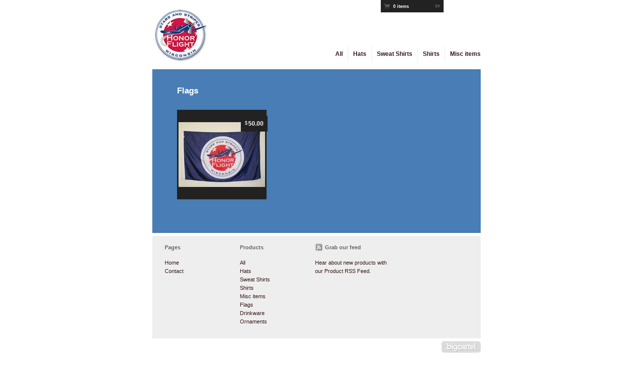

--- FILE ---
content_type: text/html; charset=utf-8
request_url: https://sshf.bigcartel.com/category/flags
body_size: 3253
content:
<!DOCTYPE html PUBLIC "-//W3C//DTD XHTML 1.0 Transitional//EN" "http://www.w3.org/TR/xhtml1/DTD/xhtml1-transitional.dtd">
<html xmlns="http://www.w3.org/1999/xhtml">
<head>
  <title>SSHF Store &mdash; Flags</title>
  <meta http-equiv="Content-Type" content="text/html; charset=utf-8" />
  <meta http-equiv="Content-Language" content="en-us" />
  <meta name="description" content="Flags by SSHF Store" />
  <meta name="keywords" content="Flight Day Memory Book--Guardian, Hats, Sweat Shirts, Shirts, Misc items, T-shirts, Flags, Drinkware, Ornaments, Outer wear" />
  <link href="/products.rss" rel="alternate" title="Products RSS Feed" type="application/rss+xml" />
  <link href="/theme_stylesheets/101714548/1623172131/theme.css" media="screen" rel="Stylesheet" type="text/css" />
  <script src="https://assets.bigcartel.com/theme_assets/2/1.0.12/javascripts/prototype.js?v=1" type="text/javascript"></script>
  <script src="https://assets.bigcartel.com/theme_assets/2/1.0.12/javascripts/effects.js?v=1" type="text/javascript"></script>
  <script src="https://assets.bigcartel.com/theme_assets/2/1.0.12/javascripts/store.js?v=1" type="text/javascript"></script>
  <script src="https://assets.bigcartel.com/theme_assets/2/1.0.12/javascripts/fancyzoom.js?v=1" type="text/javascript"></script>
  <script src="https://assets.bigcartel.com/api/6/api.usd.js?v=1" type="text/javascript"></script>
  <script type="text/javascript" charset="utf-8">
    Store.currency_sign  = "$";
    Store.item_singular  = "item";
    Store.item_plural  = "items";
    Store.discount_off  = "% off";
    Store.show_shipping = false;
  </script>
  <!-- Served from Big Cartel Storefront -->
<!-- Big Cartel generated meta tags -->
<meta name="generator" content="Big Cartel" />
<meta name="author" content="SSHF Store" />
<meta name="description" content="Browse all products in the Flags category from SSHF Store." />
<meta name="referrer" content="strict-origin-when-cross-origin" />
<meta name="theme_name" content="Blocks" />
<meta name="theme_version" content="1.0.12" />
<meta property="og:type" content="website" />
<meta property="og:site_name" content="SSHF Store" />
<meta property="og:title" content="Flags" />
<meta property="og:url" content="https://sshf.bigcartel.com/category/flags" />
<meta property="og:description" content="Browse all products in the Flags category from SSHF Store." />
<meta property="og:image" content="https://assets.bigcartel.com/product_images/121293528/sshf_flag.jpg?auto=format&amp;fit=max&amp;h=1200&amp;w=1200" />
<meta property="og:image:secure_url" content="https://assets.bigcartel.com/product_images/121293528/sshf_flag.jpg?auto=format&amp;fit=max&amp;h=1200&amp;w=1200" />
<meta property="og:price:amount" content="50.00" />
<meta property="og:price:currency" content="USD" />
<meta property="og:availability" content="instock" />
<meta name="twitter:card" content="summary_large_image" />
<meta name="twitter:title" content="Flags" />
<meta name="twitter:description" content="Browse all products in the Flags category from SSHF Store." />
<meta name="twitter:image" content="https://assets.bigcartel.com/product_images/121293528/sshf_flag.jpg?auto=format&amp;fit=max&amp;h=1200&amp;w=1200" />
<!-- end of generated meta tags -->

<!-- Big Cartel generated link tags -->
<link rel="canonical" href="https://store.starsandstripeshonorflight.org/category/flags" />
<link rel="alternate" href="https://store.starsandstripeshonorflight.org/products.xml" type="application/rss+xml" title="Product Feed" />
<link rel="icon" href="/favicon.svg" type="image/svg+xml" />
<link rel="icon" href="/favicon.ico" type="image/x-icon" />
<link rel="apple-touch-icon" href="/apple-touch-icon.png" />
<!-- end of generated link tags -->

<!-- Big Cartel generated structured data -->
<script type="application/ld+json">
{"@context":"https://schema.org","@type":"BreadcrumbList","itemListElement":[{"@type":"ListItem","position":1,"name":"Home","item":"https://store.starsandstripeshonorflight.org/"},{"@type":"ListItem","position":2,"name":"Flags","item":"https://store.starsandstripeshonorflight.org/category/flags"}]}
</script>
<script type="application/ld+json">
{"@context":"https://schema.org","@type":"ItemList","name":"Flags","itemListElement":[{"@type":"ListItem","name":"3' by 5' - Stars and Stripes Honor Flight Flags","position":1,"url":"https://store.starsandstripeshonorflight.org/product/new-3-by-5-stars-and-stripes-honor-flight-flag"}]}
</script>

<!-- end of generated structured data -->

<script>
  window.bigcartel = window.bigcartel || {};
  window.bigcartel = {
    ...window.bigcartel,
    ...{"account":{"id":667177,"host":"store.starsandstripeshonorflight.org","bc_host":"sshf.bigcartel.com","currency":"USD","country":{"code":"US","name":"United States"}},"theme":{"name":"Blocks","version":"1.0.12","colors":{"button_background_color":null,"button_text_color":null,"button_hover_background_color":null,"background_color":null,"primary_text_color":null,"link_text_color":null,"link_hover_color":null}},"checkout":{"payments_enabled":true,"paypal_merchant_id":"MG3QERBH8JEY8"},"page":{"type":"products"}}
  }
</script>
<script async src="https://www.paypal.com/sdk/js?client-id=AbPSFDwkxJ_Pxau-Ek8nKIMWIanP8jhAdSXX5MbFoCq_VkpAHX7DZEbfTARicVRWOVUgeUt44lu7oHF-&merchant-id=MG3QERBH8JEY8&currency=USD&components=messages,buttons" data-partner-attribution-id="BigCartel_SP_PPCP" data-namespace="PayPalSDK"></script>
<!-- Google Analytics Code -->
<script async src="https://www.googletagmanager.com/gtag/js?id=UA-34378707-1"></script>
<script>
  window.dataLayer = window.dataLayer || [];
  function gtag(){window.dataLayer.push(arguments);}
  gtag('js', new Date());

  gtag('config', 'UA-34378707-1', {
    'linker': {
      'domains': ['store.starsandstripeshonorflight.org', 'sshf.bigcartel.com', 'checkout.bigcartel.com']
    }
  });
</script>
<!-- End Google Analytics Code -->
<script type="text/javascript">
  var _bcaq = _bcaq || [];
  _bcaq.push(['_setUrl','stats1.bigcartel.com']);_bcaq.push(['_trackVisit','667177']);
  (function() {
    var bca = document.createElement('script'); bca.type = 'text/javascript'; bca.async = true;
    bca.src = '/stats.min.js';
    var s = document.getElementsByTagName('script')[0]; s.parentNode.insertBefore(bca, s);
  })();
</script>
<script src="/assets/currency-formatter-e6d2ec3fd19a4c813ec8b993b852eccecac4da727de1c7e1ecbf0a335278e93a.js"></script>
</head>

<body id="products" class="theme">

  

  <div id="store" class="clearfix">

    <div id="minicart">
      <a href="/cart" title="View Cart"><span id="minicart_count">0 items</span> <span id="minicart_view">&raquo; view cart</span></a>
    </div>

    <div id="header">

      <h2 id="logo" class="image"><a href="/" id="store_home" title="SSHF Store"><span class="store_name">SSHF Store</span><img src="https://assets.bigcartel.com/theme_images/2546201/sshf-logo.jpg" /></a></h2>

      

      <ul id="nav">
        <li class="first"><a href="/products" title="All Products">All</a></li><li><a title="View Hats" href="/category/hats">Hats</a></li><li><a title="View Sweat Shirts" href="/category/sweat-shirts">Sweat Shirts</a></li><li><a title="View Shirts" href="/category/shirts">Shirts</a></li><li><a title="View Misc items" href="/category/misc-items">Misc items</a></li>
      </ul>

    </div>


    <div id="main" class="clearfix">

      <h1 id="page_name">Flags</h1>

      

      
      



<ul id="product_list">
  <li id="product_1" class="general"><a href="/product/new-3-by-5-stars-and-stripes-honor-flight-flag" title="View 3&#39; by 5&#39; - Stars and Stripes Honor Flight Flags"><img src="https://assets.bigcartel.com/product_images/121293528/sshf_flag.jpg?auto=format&fit=max&h=175&w=175" alt="Image of 3&#39; by 5&#39; - Stars and Stripes Honor Flight Flags" /><h3 class="product_price"><span class="currency_sign">$</span>50.00</h3><span class="stilt"></span></a></li>
</ul>

<div class="pagination" id="pagination"> <span class="previous disabled">&laquo; Previous</span> <span class="next disabled">Next &raquo;</span> </div>





<div id="products_extra">

  

  

</div>

      

    </div>


    <div id="footer">

      <div id="pod_pages" class="pod">
        <h4>Pages</h4>
        <ul>
          <li><a title="View Home" href="/">Home</a></li><li><a title="View Contact" href="/contact">Contact</a></li>
        </ul>
      </div>

      <div id="pod_categories" class="pod">
        <h4>Products</h4>
        <ul>
          <li class="first"><a href="/products" title="All Products">All</a></li><li><a title="View Hats" href="/category/hats">Hats</a></li><li><a title="View Sweat Shirts" href="/category/sweat-shirts">Sweat Shirts</a></li><li><a title="View Shirts" href="/category/shirts">Shirts</a></li><li><a title="View Misc items" href="/category/misc-items">Misc items</a></li><li><a title="View Flags" href="/category/flags">Flags</a></li><li><a title="View Drinkware" href="/category/drinkware">Drinkware</a></li><li><a title="View Ornaments" href="/category/ornaments">Ornaments</a></li>
        </ul>
      </div>

      

      
      <div id="pod_rss" class="pod">
        <h4><a href="/products.rss" title="RSS Feed"><em class="link_icon"></em>Grab our feed</a></h4>
        <p>Hear about new products with our <a href="/products.rss" title="Product RSS Feed"><span>Product RSS Feed</span></a>.</p>
      </div>
      

    </div>

    <div id="badge"><a href="http://bigcartel.com" title="Check out Big Cartel">Powered by Big Cartel</a></div>

  </div>

<script defer src="https://static.cloudflareinsights.com/beacon.min.js/vcd15cbe7772f49c399c6a5babf22c1241717689176015" integrity="sha512-ZpsOmlRQV6y907TI0dKBHq9Md29nnaEIPlkf84rnaERnq6zvWvPUqr2ft8M1aS28oN72PdrCzSjY4U6VaAw1EQ==" data-cf-beacon='{"rayId":"9c316cd59f2d1709","version":"2025.9.1","serverTiming":{"name":{"cfExtPri":true,"cfEdge":true,"cfOrigin":true,"cfL4":true,"cfSpeedBrain":true,"cfCacheStatus":true}},"token":"44d6648085c9451aa740849b0372227e","b":1}' crossorigin="anonymous"></script>
</body>
</html>

--- FILE ---
content_type: text/css; charset=utf-8
request_url: https://sshf.bigcartel.com/theme_stylesheets/101714548/1623172131/theme.css
body_size: 5300
content:
/*------------------------------------------------------------

  _|_|_|    _|          _|_|      _|_|_|  _|    _|    _|_|_|
  _|    _|  _|        _|    _|  _|        _|  _|    _|
  _|_|_|    _|        _|    _|  _|        _|_|        _|_|
  _|    _|  _|        _|    _|  _|        _|  _|          _|
  _|_|_|    _|_|_|_|    _|_|      _|_|_|  _|    _|  _|_|_|

  ----------------------------------------------------------

  Theme:   Blocks
  Author:  Big Cartel
           http://bigcartel.com

           Big Cartel Stores CSS
           Copyright 2008 Big Cartel LLC.
           More info at: http://bigcartel.com

------------------------------------------------------------*/

html, body, div, span, applet, object, iframe,
h1, h2, h3, h4, h5, h6, p, blockquote, pre,
a, abbr, acronym, address, big, cite, code,
del, dfn, em, font, img, ins, kbd, q, s, samp,
small, strike, strong, sub, sup, tt, var,
dl, dt, dd, ol, ul, li,
fieldset, form, label, legend,
table, caption, tbody, tfoot, thead, tr, th, td {
  margin: 0;
  padding: 0;
  border: 0;
  outline: 0;
  font-weight: inherit;
  font-style: inherit;
  font-size: 100%;
  font-family: inherit;
  vertical-align: baseline;
  }

body {
  line-height: 1;
  color: black;
  background: white;
  }

ol, ul {
  list-style: none;
  }

table {
  border-collapse: separate;
  border-spacing: 0;
  }

caption, th, td {
  text-align: left;
  font-weight: normal;
  }

blockquote:before, blockquote:after,
q:before, q:after {
  content: "";
  }

blockquote, q {
  quotes: "" "";
  }



/*============================================================
 Base
============================================================*/

body {
  position: relative;
  background: #fff;
  font-size: 12px;
  font-family: "Helvetica Neue", Helvetica, Arial, sans-serif;
  font-weight: normal;
  color: #666;
  line-height: 1.4em;
  text-align: center;
  }

h1, h2, h3 {
  margin-bottom: 1.5em;
  font-size: 17px;
  font-weight: bold;
  line-height: 1em;
  }

p {
  margin-bottom: 1em;
  }

p.instruction {
  font-size: 11px;
  font-style: italic;
  }

strong {
  font-weight: bold;
  }

em {
  font-style: italic;
  }

input, textarea {
  margin: 0;
  padding: 2px;
  font-size: 11px;
  }

select {
  padding: 1px;
  font-size: 11px;
  }

a {
  text-decoration: none;
  color: #666;
  }

a:hover {
  color: #00B8ED;
  }

a img {
  display: block;
  text-decoration: none;
  }

img {
  -ms-interpolation-mode:bicubic;
  }



/*============================================================
 Buttons
============================================================*/

.button {
  display: block;
  width: 16px;
  height: 16px;
  background-position: 0 0;
  background-repeat: no-repeat;
  border: none;
  text-indent: -5000px;
  }

.button:hover {
  background-position: 0 -16px;
  }

button.button {
  margin: 0;
  padding: 0;
  background: transparent;
  outline: none;
  cursor: pointer;
  }


/* Specific Buttons
------------------------------------------------------------*/

a#website_back {
  width: 43px;
  height: 32px;
  background-image: url(https://assets.bigcartel.com/theme_assets/2/1.0.12/images/btn_website.png);
  }

a#website_back:hover {
  background-position: 0 -32px;
  }

button#btn_search {
  background-image: url(https://assets.bigcartel.com/theme_assets/2/1.0.12/images/btn_search.png);
  }

button#btn_product_buy {
  width: 75px;
  height: 28px;
  background-image: url(https://assets.bigcartel.com/theme_assets/2/1.0.12/images/btn_add_to_cart.png);
  }

button#btn_product_buy:hover {
  background-position: 0 -28px;
  }

button#btn_contact_send {
  width: 75px;
  height: 31px;
  background-image: url(https://assets.bigcartel.com/theme_assets/2/1.0.12/images/btn_send.png);
  }

button#btn_checkout {
  width: 104px;
  height: 31px;
  background-image: url(https://assets.bigcartel.com/theme_assets/2/1.0.12/images/btn_checkout.png);
  }

button#btn_contact_send:hover,
button#btn_checkout:hover {
  background-position: 0 -31px;
  }

button#btn_update {
  width: 104px;
  height: 25px;
  background-image: url(https://assets.bigcartel.com/theme_assets/2/1.0.12/images/btn_update_total.png);
  }

button#btn_update:hover {
  background-position: 0 -25px;
  }

a.btn_item_remove {
  background-image: url(https://assets.bigcartel.com/theme_assets/2/1.0.12/images/btn_remove.png);
  }

a#added_view_cart {
  width: 32px;
  background-image: url(https://assets.bigcartel.com/theme_assets/2/1.0.12/images/btn_added_view_cart.png);
  }



/*============================================================
 Base Elements
============================================================*/

#store {
  position: relative;
  width: 664px;
  margin: 0 auto;
  padding: 15px 25px 25px 25px;
  text-align: left;
  cursor: default;
  }

#store a {
  cursor: pointer;
  }

#website {
  position: absolute;
  left: 0;
  top: 78px;
  }

a#website_back {
  background-color: #eee;
  }

a#website_back:hover {
  background-color: #00B8ED;
  }

#minicart {
  position: absolute;
  right: 100px;
  top: 0;
  z-index: 10;
  }

#minicart a {
  display: block;
  width: 127px;
  height: 25px;
  background: #222;
  }

#minicart a:hover {
  background-color: #00B8ED;
  }

#minicart_count {
  float: left;
  height: 13px;
  margin: 6px 0 0 4px;
  padding-left: 21px;
  background: url(https://assets.bigcartel.com/theme_assets/2/1.0.12/images/icon_cart.png) 0 0 no-repeat;
  font-size: 9px;
  font-weight: bold;
  color: #fff;
  line-height: 14px;
  }

#minicart_view {
  float: right;
  display: block;
  width: 16px;
  height: 16px;
  margin: 4px 0 0 30px;
  padding-right: 5px;
  background: url(https://assets.bigcartel.com/theme_assets/2/1.0.12/images/btn_view_cart.png) 0 0 no-repeat;
  text-indent: -5000px;
  }

#minicart a:hover #minicart_view {
  background-position: 0 -16px;
  }



/*============================================================
 Header
============================================================*/

#header {
  width: 100%;
  height: 125px;
  }

#logo {
  position: absolute;
  width: 255px;
  height: 110px;
  margin: 0;
  font-size: 15px;
  font-weight: bold;
  z-index: 1;
  }

#logo a {
  position: absolute;
  left: 0;
  top: 84px;
  }

#logo.image a {
  top: auto;
  bottom: 0;
  }

#logo.image a img {
  position: absolute;
  left: 0;
  bottom: 0;
  }

#logo.image span.store_name {
  display: none;
  }

#nav {
  position: relative;
  float: right;
  margin-top: 78px;
  z-index: 100;
  }

#nav li {
  display: block;
  float: left;
  padding: 8px 0 8px 10px;
  margin-left: 10px;
  border-left: 1px solid #eee;
  font-size: 12px;
  font-weight: bold;
  }

#nav li.first {
  margin-left: 0;
  padding-left: 0;
  border: none;
  }

#search {
  position: relative;
  float: right;
  width: 127px;
  margin: 78px 0 0 25px;
  padding: 6px 0;
  background: #eee;
  z-index: 150;
  }

#search input {
  float: left;
  width: 88px;
  margin: 0 0 0 6px;
  padding: 2px;
  font-size: 10px;
  }

#btn_search {
  display: inline;
  float: right;
  margin: 2px 4px 0 0;
  }



/*============================================================
 Main
============================================================*/

#main {
  float: left;
  position: relative;
  width: 564px;
  margin-bottom: 6px;
  padding: 35px 50px;
  background: #333;
  }

html #main {
  width: 664px;
  w\idth: 564px;
  }


/* Basic Styles
------------------------------------------------------------*/

#main a {
  color: #ccc;
  border-bottom: 1px dotted #ccc;
  }

#main a:hover {
  color: #00B8ED;
  border-bottom-color: #00B8ED;
  }

#main h1,
#main h2,
#main h3 {
  color: #fff;
  }

#main p,
#main dd,
#main label,
#main li {
  color: #999;
  }

#main ul,
#main ol,
#main blockquote {
  margin-bottom: 1em;
  padding: 0 2.5em;
  }

#main ol {
  list-style: disc;
  }

#main ol {
  list-style: decimal;
  }

#main blockquote {
  font-style: italic;
  }

#main dl {
  padding-top: 15px;
  }

#main dt {
  margin-bottom: 10px;
  padding-top: 20px;
  font-size: 14px;
  color: #fff;
  border-top: 1px solid #4b4b4b;
  }

#main dd {
  margin-bottom: 20px;
  }


/* Images
------------------------------------------------------------*/

#main .featured {
  float: left;
  width: 306px;
  height: 306px;
  margin: 1px;
  }

#main .general {
  float: left;
  width: 181px;
  height: 181px;
  }

#main .thumbnail {
  float: left;
  width: 75px;
  height: 75px;
  margin: 1px;
  }

#main .featured a,
#main .general a,
#main .thumbnail a {
  display: block;
  border: 3px solid #222;
  background: #222;
  overflow: hidden;
  text-align: center;
  }

#main .featured a {
  width: 300px;
  height: 300px;
  }

#main .general a {
  width: 175px;
  height: 175px;
  }

#main .thumbnail a {
  width: 69px;
  height: 69px;
  }

#main .featured a img,
#main .general a img {
  display: inline;
  *margin-top: -1px; /*ie*/
  vertical-align: middle;
  }

#main .thumbnail a img {
  display: inline;
  margin: -3px;
  vertical-align: middle;
  }

#main .featured a span.stilt,
#main .general a span.stilt,
#main .thumbnail a span.stilt {
  display:-moz-inline-stack;
  display: inline-block;
  vertical-align: middle;
  }

#main .featured a span.stilt {
  height: 300px;
  }

#main .general a span.stilt {
  height: 175px;
  }

#main .thumbnail a span.stilt {
  height: 69px;
  }

#main .general a .product_price span.currency_sign {
  display: inline;
  height: auto;
  vertical-align: top;
  }

#main .featured a:hover,
#main .general a:hover {
  border-color: #00B8ED;
  background: #00B8ED;
  }

#main .thumbnail a:hover {
  width: 71px;
  height: 71px;
  border: 2px solid #00B8ED;
  background: #00B8ED;
  }

#main .thumbnail a:hover img {
  margin: -2px;
  }

#main .thumbnail a:hover span.stilt {
  height: 71px;
  }



/*============================================================
 Home
============================================================*/

#home h1,
#product h1,
#cart h1 {
  display: none;
  }

ul#home_products {
  width: 617px;
  margin: -11px -27px 14px -26px;
  padding: 0;
  background: url(https://assets.bigcartel.com/theme_assets/2/1.0.12/images/home_box.png) repeat;
  list-style: none;
  }



/*============================================================
 Products
============================================================*/

ul#product_list {
  float: left;
  margin: 0 -8px 0 -4px;
  padding: 0 0 11px 0;
  list-style: none;
  }

#product_list li {
  position: relative;
  display: inline;
  float: left;
  margin: 4px 4px 7px 4px;
  padding-right: 3px;
  }

#product_list li a:hover .product_price {
  color: #fff;
  }

.currency_sign {
  padding-right: 1px;
  font-size: 80%;
  font-weight: normal;
  vertical-align: top;
  line-height: 1.0em;
  }

.product_price {
  display: block;
  padding: 10px 8px;
  background: #222;
  font-size: 14px;
  text-align: right;
  }

#product_list li .product_price {
  position: absolute;
  top: 12px;
  right: 1px;
  padding: 10px 8px;
  font-size: 12px;
  }

.product_price span.on_sale {
  display: block;
  margin: 10px -8px -10px -8px;
  padding: 3px 0;
  background: #00B8ED;
  font-size: 9px;
  line-height: 10px;
  text-align: center;
  white-space: nowrap;
  }

#products_extra {
  float: left;
  display: inline;
  width: 664px;
  margin: 35px -50px 0 -50px;
  background: #222;
  margin-bottom: -35px;
  font-size: 0;
  }

#products_extra h3 {
  float: left;
  width: 100%;
  margin-bottom: 10px;
  padding-bottom: 5px;
  font-size: 11px;
  color: #999;
  border-bottom: 1px solid #333;
  }

#products_extra p {
  font-size: 11px;
  }

#products_newest,
#products_top_selling {
  float: left;
  display: inline;
  width: 256px;
  margin: 20px 0 0 50px;
  padding: 0;
  }

#products_newest ul,
#products_top_selling ul {
  width: auto;
  margin: 0;
  padding: 0 0 0 12px;
  list-style: none;
  }

#products_newest li,
#products_top_selling li {
  padding-bottom: 25px;
  }


/* Pagination
------------------------------------------------------------*/

.pagination {
  clear: both;
  float: left;
  width: 100%;
  margin: 15px 0 0 0;
  font-size: 11px;
  font-weight: bold;
  }

.pagination span,
#main .pagination a {
  float: left;
  margin: 1px;
  padding: 5px 10px;
  background: #222;
  border: none;
  color: #fff;
  }

#main .pagination a:hover {
  background: #00B8ED;
  color: #fff;
  }

.pagination span.disabled {
  display: none;
  }

.pagination span.current {
  background: none;
  color: #999;
  }

.pagination span.yadda {
  padding: 5px 4px;
  background: none;
  color: #999;
  }



/*============================================================
 Product
============================================================*/

#product_display {
  position: relative;
  width: 613px;
  margin: -11px -25px 14px -26px;
  }

#product_info {
  position: relative;
  float: right;
  width: 281px;
  margin-top: 13px;
  padding-top: 9px;
  color: #fff;
  }

#product_images {
  float: left;
  width: 309px;
  }

ul#product_thumbnails {
  float: left;
  padding: 0;
  margin: 0;
  list-style: none;
  }

#product_name {
  float: left;
  width: 195px;
  margin: 7px 0 10px 0;
  font-size: 14px;
  line-height: 16px;
  }

#product_info .product_price {
  position: absolute;
  top: 7px;
  right: 304px;
  margin: 0;
  }

#product_form {
  float: right;
  display: block;
  margin: 0;
  padding-bottom: 10px;
  }

#product_options {
  position: relative;
  float: left;
  width: 204px;
  margin: 4px 2px 0 0;
  }

#product_options select {
  width: 195px;
  }

#main ul#option {
  float: left;
  width: 170px;
  margin: 0;
  padding: 0 0 5px 25px;
  }

ul#option li label {
  margin-left: 5px;
  font-size: 11px;
  line-height: 19px;
  color: #fff;
  }

#btn_product_buy {
  float: left;
  }

#main #product_status {
  float: right;
  width: 77px;
  margin: 10px 0 0 0;
  font-size: 10px;
  line-height: 12px;
  text-align: right;
  color: #999;
  }

#product_description {
  float: left;
  width: 100%;
  padding: 15px 0 10px 0;
  border-top: 1px solid #4b4b4b;
  font-size: 11px;
  }

#product_description ul {
  list-style: disc;
  }

#product_description ol {
  list-style: decimal;
  }


/* Added to Cart Alert
------------------------------------------------------------*/

#adding_to_cart,
#added_to_cart {
  position: absolute;
  right: -15px;
  width: 90px;
  height: 28px;
  background: #333;
  z-index: 100;
  }

#adding_to_cart h4,
#added_to_cart h4 {
  display: inline;
  float: left;
  margin: 6px 0 0 12px;
  font-size: 11px;
  font-weight: bold;
  color: #fff;
  }

#main a#added_view_cart {
  float: right;
  margin-top: 6px;
  border: none;
  }

a#added_view_cart span {
  display: none; /* ie6 fix */
  }


/* Inventory
------------------------------------------------------------*/

#product_inventory {
  float: left;
  width: 100%;
  padding: 15px 0 15px 0;
  border-top: 1px solid #4b4b4b;
  margin-right: -3px;
  }

#product_inventory h3 {
  float: left;
  display: inline;
  margin: 0 25px;
  padding-bottom: 10px;
  font-size: 11px;
  color: #fff;
  }

#main #product_inventory ul {
  float: left;
  display: inline;
  width: 231px;
  margin: 0 25px;
  padding: 0 0 5px 0;
  list-style: none;
  }

#product_inventory li {
  float: left;
  position: relative;
  display: block;
  width: 100%;
  margin-top: 5px;
  border-bottom: 3px solid #4b4b4b;
  }

#product_inventory .inventory_option {
  display: block;
  width: 180px;
  font-size: 9px;
  color: #999;
  line-height: 12px;
  overflow: hidden;
  white-space: nowrap;
  }

#product_inventory .inventory_bar {
  display: block;
  height: 3px;
  position: relative;
  margin-bottom: -3px;
  background: #00B8ED;
  }

#product_inventory .inventory_bar em {
  display: none;
  }

#product_inventory li.sold_out .inventory_option {
  color: #4b4b4b;
  }

#product_inventory .inventory_sold {
  position: absolute;
  top: 0;
  right: 0;
  font-size: 9px;
  color: #4b4b4b;
  line-height: 12px;
  }



/*============================================================
 Cart
============================================================*/

body#cart #main {
  min-height: 42px;
  }

#cart_empty h2 {
  margin-bottom: .5em;
  }

#cart_empty p {
  margin-bottom: 0;
  }

ul#cart_contents {
  clear: both;
  width: 614px;
  margin: -13px -25px 0 -25px;
  padding: 0 0 3px 0;
  list-style: none;
  color: #fff;
  }

ul#cart_contents li {
  float: left;
  clear: both;
  width: 100%;
  }

#cart_contents .item_wrap {
  float: left;
  width: 100%;
  margin-top: 3px;
  padding: 3px 0;
  background: #222;
  }

#cart_contents .thumbnail {
  display: inline;
  margin: 0 3px;
  }

.item_info {
  float: left;
  width: 283px;
  margin: 0 23px 0 22px;
  padding: 25px 0 15px 0;
  }

.item_info h2 {
  font-size: 14px;
  margin-bottom: 3px;
  }

.item_info h2.optionless {
  padding-top: 6px;
  }

.item_info p {
  margin-bottom: 0;
  font-size: 10px;
  }

.item_qty {
  float: left;
  display: inline;
  width: 51px;
  margin-right: 27px;
  padding-top: 28px;
  text-align: right;
  }

.item_qty input {
  width: 22px;
  font-size: 10px;
  }

.item_total {
  float: left;
  width: 100px;
  padding-top: 31px;
  font-size: 13px;
  color: #999;
  }

.item_remove {
  float: left;
  padding-top: 30px;
  width: 16px;
  height: 16px;
  overflow: hidden;
  }

#main a.btn_item_remove {
  border: none;
  }

#cart_shipping,
#cart_discount {
  clear: both;
  width: 614px;
  margin: 0 -25px 3px -25px;
  padding: 14px 0;
  background: #4b4b4b;
  }

#cart_shipping h2,
#cart_discount h2 {
  float: left;
  display: inline;
  width: 202px;
  margin: 6px 0 4px 103px;
  font-weight: normal;
  font-size: 11px;
  }

#cart_discount .optional {
  color: #999;
  }

#shipping_entry,
#discount_entry {
  float: left;
  width: 155px;
  min-height: 19px;
  padding-top: 3px;
  font-size: 13px;
  color: #999;
  text-align: right;
  }

select#country {
  width: 154px;
  margin: -2px 0 0 0;
  }

#cart_discount_code {
  width: 146px;
  margin: 0;
  padding: 2px;
  margin-top: -2px;
  font-size: 10px;
  }

#shipping_total,
#discount_total {
  float: right;
  display: inline;
  width: 102px;
  min-height: 19px;
  margin-right: 25px;
  padding-top: 3px;
  font-size: 13px;
  color: #999;
  text-align: left;
  }

#discount_entry,
#discount_total {
  font-style: italic;
  }
  
#discount_total.shipping {
  width: 284px;
  }

.cart_total {
  clear: both;
  float: right;
  display: inline;
  width: 127px;
  margin: 25px -25px;
  }

.cart_total h3 {
  margin-bottom: 7px;
  font-size: 19px;
  color: #fff;
  }

.cart_total p {
  margin: 0;
  font-size: 9px;
  font-style: italic;
  line-height: 1.3em;
  }

#btn_checkout {
  margin: 10px 0 0 -3px;
  }

#cart_update {
  display: none;
  float: right;
  width: 105px;
  padding: 5px 0 10px 0;
  }



/*============================================================
 Contact
============================================================*/

#contact_form {
  float: left;
  padding: 15px 0;
  }

#contact_form dl {
  float: left;
  margin: 0;
  padding: 0;
  }

#contact_form dt {
  clear: both;
  float: left;
  width: 129px;
  margin: 0;
  padding: 10px 0 7px 0;
  }

#contact_form dt label {
  font-size: 12px;
  color: #fff;
  }

#contact_form dd {
  float: left;
  width: 435px;
  margin: 0;
  padding: 6px 0;
  border-top: 1px solid #4b4b4b;
  }

#contact_form input {
  width: 204px;
  }

#contact_form textarea {
  width: 333px;
  height: 100px;
  }

#captcha_area img {
  margin: 1px 295px 6px 1px;
  }

#captcha {
  margin-bottom: 7px;
  }

#btn_contact_send {
  clear: both;
  float: left;
  display: inline;
  margin-top: 15px;
  margin-left: 129px;
  }



/*============================================================
 Success
============================================================*/

body#success #page_name {
  display: none;
  }



/*============================================================
 Maintenance & Checkout
============================================================*/

body#maintenance #main,
body#checkout #main {
  float: none;
  width: 215px;
  margin: 125px auto 50px auto;
  padding: 35px 50px 20px 50px;
  }

body#maintenance #main h1,
body#checkout #main h1 {
  margin-bottom: .5em;
  }

body#maintenance #main p,
body#checkout #main p {
  font-size: 15px;
  }



/*============================================================
 Footer
============================================================*/

#footer {
  clear: both;
  float: left;
  width: 100%;
  margin-bottom: 6px;
  padding: 15px 0 25px 0;
  background: #eee;
  }

#footer h4 {
  margin-bottom: 15px;
  font-size: 11px;
  font-weight: bold;
  color: #666;
  }

#footer li,
#footer p {
  font-size: 11px;
  line-height: 17px;
  }

#footer .pod {
  float: left;
  display: inline;
  width: 127px;
  margin-left: 25px;
  }

#footer select#artists {
  width: 127px;
  }

#footer #pod_rss {
  width: 152px;
  }

#footer #pod_rss .link_icon {
  background-image: url(https://assets.bigcartel.com/theme_assets/2/1.0.12/images/btn_rss.png);
  }

a em.link_icon {
  display: block;
  float: left;
  width: 16px;
  height: 16px;
  padding-right: 4px;
  background-position: 0 0;
  background-repeat: no-repeat;
  }

a:hover em.link_icon {
  background-position: 0 -16px;
  }

#badge {
  clear: both;
  float: left;
  width: 100%;
  }

#badge a {
  float: right;
  display: block;
  width: 79px;
  height: 23px;
  background: url(https://assets.bigcartel.com/theme_assets/2/1.0.12/images/badge.png) no-repeat;
  text-indent: -5000px;
  }



/*============================================================
 Errors
============================================================*/

#error_noscript {
  font-family: "Helvetica Neue", Helvetica, Arial, sans-serif;
  }

#error,
#error_noscript {
  margin-bottom: 11px;
  background: #00B8ED;
  }

#error ul,
#error_noscript ul {
  margin: 0;
  padding: 7px 0 7px 10px;
  list-style: none;
  }

#main #error li,
#main #error_noscript li {
  width: 90%;
  padding-left: 22px;
  background: url(https://assets.bigcartel.com/theme_assets/2/1.0.12/images/icon_error.png) 0 1px no-repeat;
  font-size: 11px;
  font-weight: bold;
  color: #fff;
  }

#home #error, #home #error_noscript,
#product #error, #product #error_noscript,
#cart #error, #cart #error_noscript {
  width: 614px;
  margin: -10px -25px 25px -25px;
  }



/*============================================================
 Debris
============================================================*/

.clearfix:after {
  content: ".";
  display: block;
  height: 0;
  clear: both;
  visibility: hidden;
  }

.clearfix {display: inline-block;}

/* Hides from IE-mac \*/
* html .clearfix {height: 1%;}
.clearfix {display: block;}
/* End hide from IE-mac */






/*============================================================
  Basic Styles - used for the simple controls.
============================================================*/

/* Font */
body
{font-family: "Helvetica Neue", Helvetica, Arial, sans-serif;}


/* Background */
body {
  background-color: #ffffff;

  }

/* Blocks background */
a#website_back,
#search,
#footer
{background-color: #eeeeee;}
#nav li
{border-left-color: #eeeeee;}


/* Blocks links */
a,
#main a#keep_shopping,
#pod_rss p
{color: #361919;}


/* Main block background */
#main,
#adding_to_cart,
#added_to_cart
{background-color: #487db5;}
#products_extra h3
{border-bottom-color: #487db5;}


/* Main block titles */
#minicart_count,
#main h1,
#main h2,
#main h3,
#main dt,
#product_list li a:hover .product_price,
#product_list li a,
.pagination span,
#main .pagination a,
#main .pagination a:hover,
#product_info,
#adding_to_cart h4,
#added_to_cart h4,
ul#option li label,
ul#cart_contents,
.cart_total h3,
#contact_form dt label,
#main #error li,
#main #error_noscript li,
#product_inventory h3
{color: #ffffff;}


/* Main block text */
#main p,
#main dd,
#main label,
#main li,
#main #product_status,
.pagination span.current,
.pagination span.yadda,
#product_inventory .inventory_option,
.item_total,
#cart_discount .optional,
#shipping_entry,
#discount_entry,
#shipping_total,
#discount_total,
#products_extra h3
{color: #ffffff;}


/* Main block links */
#main a
{color: #cccccc; border-bottom-color: #cccccc;}


/* Main block lines */
#product_inventory li.sold_out .inventory_option,
#product_inventory span.inventory_sold
{color: #4b4b4b;}
#product_description,
#product_inventory,
#product_inventory li,
#contact_form dt,
#contact_form dd
{border-top-color: #4b4b4b;}
#cart_shipping,
#cart_discount
{background-color: #4b4b4b;}


/* Inner blocks */
#minicart a,
#main .featured a,
#main .general a,
#main .thumbnail a,
.product_price,
#products_extra,
.pagination span,
#main .pagination a,
#cart_contents .item_wrap
{background-color: #222222;}
#main .featured a,
#main .general a,
#main .thumbnail a
{border-color: #222222;}


/* Footer titles */
#footer h4,
#footer h4 a
{color: #666666;}


/* Link rollovers */
a:hover,
#main a:hover,
#main a#keep_shopping:hover,
#footer h4 a:hover
{color: #C01922;}
#main a:hover
{border-bottom-color: #C01922;}
#main .featured a:hover,
#main .general a:hover,
#main .thumbnail a:hover,
#minicart a:hover,
a#website_back:hover,
.product_price span.on_sale,
#product_inventory .inventory_bar,
#main .pagination a:hover,
#error,
#error_noscript
{background-color: #C01922;}
#main .featured a:hover,
#main .general a:hover,
#main .thumbnail a:hover
{border-color: #C01922;}



/*============================================================
  Custom Styles - add and override styles below.
============================================================*/





--- FILE ---
content_type: application/x-javascript
request_url: https://assets.bigcartel.com/theme_assets/2/1.0.12/javascripts/store.js?v=1
body_size: 1849
content:
//=======================================================================
//
// "Blocks" Store : store.js
// Copyright (c) 2005-2008 Big Cartel, LLC. All rights reserved.
//
//=======================================================================

function observeOnFocus(element, frequency, callback) {
  element.observe('focus', function() {
    element.observer = new Form.Element.Observer(element, frequency, callback);
  });
  element.observe('blur', function() {
    element.observer.stop();
    element.observer = null;
  });
}

Effect.BlindFade = function(element) {
  element = $(element);
  return new Effect.Parallel([ new Effect.BlindUp(element), new Effect.Fade(element) ],
    Object.extend({ duration: 0.5, afterFinishInternal: function(effect) {
      if($(element.id)) element.remove();
    }
  }, arguments[1] || { }));
};

var Store = {

  error_div:        'error',
  currency_sign:      '$',
  item_singular:      'item',
  item_plural:      'items',
  show_shipping:  false,

  initialize: function() {

    var owner = this;
        owner.inPreview = (/\/admin\/design/.test(top.location.pathname));
    var id    = document.body.id;

    API.onError = function(error) {
      owner.onError(error);
    }

    this.detectCookies();

    if(id == 'product') {
      this.initProductPage();
    } else if(id == 'cart') {
      this.initCartPage();
    } else if(id == 'contact') {
      this.initContactPage();
    }
  },

  onError: function(error) {
    if(Object.prototype.toString.call(error) === '[object Array]') { error = error.join("</li><li>"); }
    else if(error.match(/syntax error/i)) { return true; }

    error  = "<li>" + error + "</li>";
    var div = $(this.error_div);

    if(div) {
      div.update('<ul>' + error + '</ul>');
    } else {
      $('page_name').insert({ after: '<div class="' + this.error_div + '" id="' + this.error_div + '"><ul>' + error + '</ul></div>' });
      div = $(this.error_div);
    }

    div.hide();
    div.scrollTo();

    div.blindDown({ duration: 0.3 });

    var add = $('adding_to_cart');
    if(add) add.hide();
  },

  clearErrors: function() {
    var div = $(this.error_div);
    if(div) div.remove();
  },

  detectCookies: function() {
    var cookieEnabled = navigator.cookieEnabled;

    if(typeof navigator.cookieEnabled=="undefined" && !cookieEnabled) {
      document.cookie = "testcookie"
      cookieEnabled = document.cookie.indexOf("testcookie") != -1;
    }

    if(!cookieEnabled) {
      this.onError("Cookies must be enabled to use this store");
    }
  },

  initProductPage: function() {
    var owner  = this;
    var adding  = $('adding_to_cart');
    var added  = $('added_to_cart');
    var form  = $('product_form');
    var mini  = $('minicart');
    var options = { duration: .25, queue: { position: 'end', scope: 'add' }};

    // preload product images
    var img = new Image();
    $$('#product_images a').each(function(elm) {
      img.src = elm.href;
    });

    setupZoom();

    if(form) {
      form.onsubmit = function() {
        owner.clearErrors();
        adding.appear({ duration: 0.25 });

        var qty = $$('input[name="cart[add][quantity]"]');
            qty = qty.length == 1 ? qty[0].value : 1;

        Cart.addItem(this.serialize(true)['cart[add][id]'], qty, function(cart) {
          mini.slideUp(Object.extend(options, { afterFinish: function() {
            owner.updateMiniCart(cart);
          }}));

          mini.slideDown(Object.extend(options, { afterFinish: function() {
            adding.hide();
            added.show();
            added.fade({ duration: 0.3, delay: 3 });
          }}));
        });

        return false;
      }
    }
  },

  updateMiniCart: function(cart) {
    this.updateAmount($('minicart_count'), Format.pluralize(cart.item_count, this.item_singular, this.item_plural));
  },

  initCartPage: function() {
    var owner = this;

    $$('#cart_contents input').each(function(element) {
      observeOnFocus(element, 0.3, function() {
        if (element.value != '')
          owner.updateCart();
      });
    });

    $$('#cart_discount_code, #country').each(function(element) {
      element.onchange = function() {
        owner.updateCart();
      }
    });
  },

  updateCart: function() {
    this.clearErrors();
    Cart.updateFromForm('cart_form', this.onCartUpdate.bind(this));
  },

  removeItem: function(id) {
    var owner = this;
    this.clearErrors();
    new Effect.BlindFade('item_' + id, { afterFinish: function() {
      Cart.removeItem(id, owner.onCartUpdate.bind(owner));
    }});
  },

  removeCart: function() {
    this.clearErrors();
    var cart_form = $('cart_form');
    if(!cart_form) return;
    cart_form.fade({ duration: 0.3 });
    $('cart_empty').appear({ delay: 0.3, duration: 0.3, afterFinish: function(){ cart_form.remove(); }});
  },

  onCartUpdate: function(cart) {
    var owner   = this;
    var shipping = $('shipping_total');
    var discountEntry = $('discount_entry');
    var discountTotal = $('discount_total');
    var price   = $('cart_price');
    var removed   = 0;

    this.updateMiniCart(cart);

    if(cart.item_count > 0) {

      // update item prices
      $$('.item_total').each(function(div, index) {
        var id   = Number(div.id.split('_')[1]);
        var item = cart.items[index - removed];
        if(item && id == item.id) {
          owner.updateAmount(div, owner.toMoney(item.price));
        } else {
          removed++;
          new Effect.BlindFade('item_' + id);
        }
      });

      // update shipping
      if(this.show_shipping && shipping && cart.shipping) {
        cart.shipping.pending ? shipping.hide() : shipping.show();
        if (!cart.shipping.pending) {
          this.updateAmount(shipping, this.toMoney(cart.shipping.amount));
        }

        if (!cart.shipping.strict && $('country')) {
          $('country').hide();
        }
      }

      // update discount
      if(discountEntry && cart.discount) {
        if(cart.discount.free_shipping) {
          discountEntry.hide();
          discountTotal.addClassName('shipping');
          this.updateAmount(discountTotal, cart.discount.name);
        } else {
          discountEntry.update(cart.discount.name);
          discountEntry.show();
          discountTotal.removeClassName('shipping');
          this.updateAmount(discountTotal, this.toMoney(cart.discount.amount));
        }
      }

      //  update total price
      this.updateAmount(price, this.show_shipping && !cart.shipping.pending ? this.toMoney(cart.total) : this.toMoney(cart.price));

    } else {
      setTimeout(function(){ owner.removeCart(); }, 500);
    }
  },

  updateAmount: function(elm, html) {
    var before = elm.innerHTML;
    elm.update(html);
    if(before != elm.innerHTML) elm.pulsate({ pulses: 1, duration: 0.25 });
  },

  toMoney: function(n) {
    return Format.money(n, true, true);
  },

  initContactPage: function() {
    if(!this.inPreview) {
      try { document.forms[0].focusFirstElement(); } catch(e) { }
    }
  }

};

Event.observe(window, 'load', function(){ Store.initialize(); }, false);
